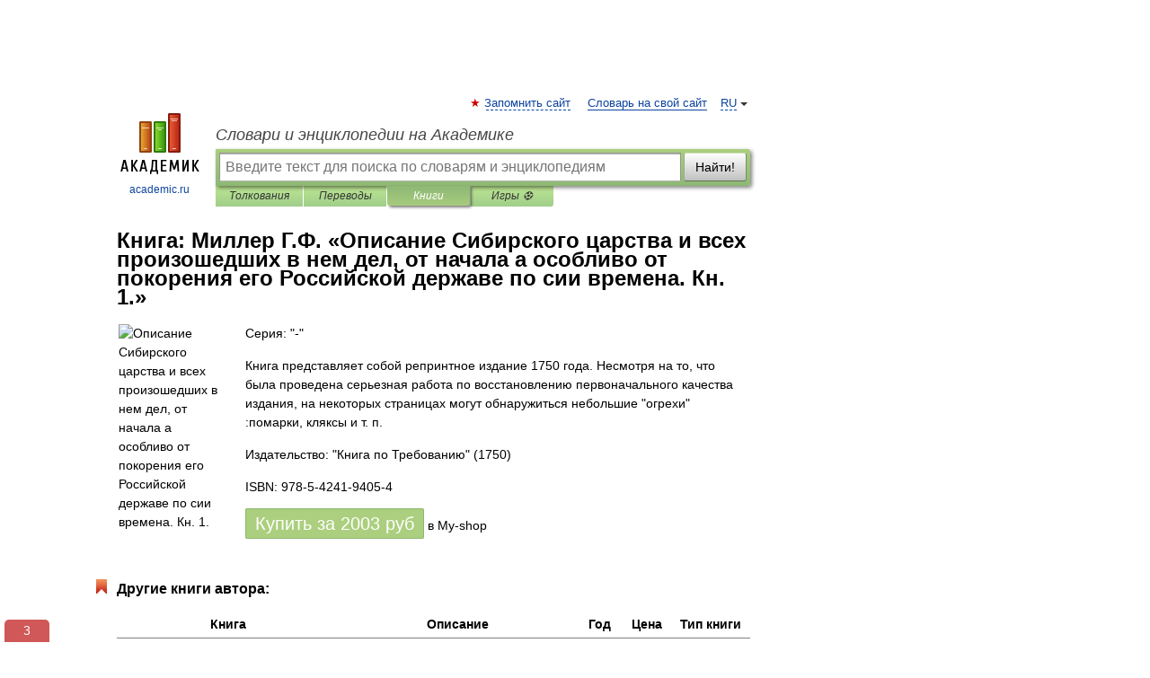

--- FILE ---
content_type: text/html; charset=UTF-8
request_url: https://books.academic.ru/book.nsf/58904418/%D0%9E%D0%BF%D0%B8%D1%81%D0%B0%D0%BD%D0%B8%D0%B5+%D0%A1%D0%B8%D0%B1%D0%B8%D1%80%D1%81%D0%BA%D0%BE%D0%B3%D0%BE+%D1%86%D0%B0%D1%80%D1%81%D1%82%D0%B2%D0%B0+%D0%B8+%D0%B2%D1%81%D0%B5%D1%85+%D0%BF%D1%80%D0%BE%D0%B8%D0%B7%D0%BE%D1%88%D0%B5%D0%B4%D1%88%D0%B8%D1%85+%D0%B2+%D0%BD%D0%B5%D0%BC+%D0%B4%D0%B5%D0%BB%2C+%D0%BE%D1%82+%D0%BD%D0%B0%D1%87%D0%B0%D0%BB%D0%B0+%D0%B0+%D0%BE%D1%81%D0%BE%D0%B1%D0%BB%D0%B8%D0%B2%D0%BE+%D0%BE%D1%82+%D0%BF%D0%BE%D0%BA%D0%BE%D1%80%D0%B5%D0%BD%D0%B8%D1%8F+%D0%B5%D0%B3%D0%BE+%D0%A0%D0%BE%D1%81%D1%81%D0%B8%D0%B9%D1%81%D0%BA%D0%BE%D0%B9+%D0%B4%D0%B5%D1%80%D0%B6%D0%B0%D0%B2%D0%B5+%D0%BF%D0%BE+%D1%81%D0%B8%D0%B8+%D0%B2%D1%80%D0%B5%D0%BC%D0%B5%D0%BD%D0%B0.+%D0%9A%D0%BD.+1.
body_size: 9849
content:
<!DOCTYPE html>
<html lang="ru">
<head>


        <!-- Yandex.Market Widget -->
        <script async src="https://aflt.market.yandex.ru/widget/script/api" type="text/javascript"></script>
        <script type="text/javascript">
            (function (w) {
                function start() {
                    w.removeEventListener("YaMarketAffiliateLoad", start);
                    w.YaMarketAffiliate.createWidget({
                        containerId: "marketWidget",
                        type: "offers",
                        params: {
                            clid: 2300376,
                            metrikaCounterId: 40185884,
                            searchText: "Описание Сибирского царства и всех произошедших в нем дел, от начала а особливо от покорения его Российской державе по сии времена. Кн. 1.",
                            themeId: 2,
                        }
                    });
                    w.YaMarketAffiliate.createWidget({
                        containerId: "marketWidget1",
                        type: "models",
                        params: {
                            clid: 2300376,
                            metrikaCounterId: 40185884,
                            searchText: "Описание Сибирского царства и всех произошедших в нем дел, от начала а особливо от покорения его Российской державе по сии времена. Кн. 1.",
                            themeId: 4
                        }
                    });
                    w.YaMarketAffiliate.createWidget({
                        containerId: "marketWidget2",
                        type: "models",
                        params: {
                            clid: 2300376,
                            metrikaCounterId: 40185884,
                            searchText: "Описание Сибирского царства и всех произошедших в нем дел, от начала а особливо от покорения его Российской державе по сии времена. Кн. 1.",
                            searchType: "also_viewed",
                            themeId: 1
                        }
                    });
                    w.YaMarketAffiliate.createWidget({
                        containerId: "marketWidget3",
                        type: "models",
                        params: {
                            clid: 2300376,
                            metrikaCounterId: 40185884,
                            searchText: "Описание Сибирского царства и всех произошедших в нем дел, от начала а особливо от покорения его Российской державе по сии времена. Кн. 1.",
                            searchType: "accessories",
                            themeId: 1
                        }
                    });
                }

                w.YaMarketAffiliate
                    ? start()
                    : w.addEventListener("YaMarketAffiliateLoad", start);
            })(window);
        </script>
        <!-- End Yandex.Market Widget -->

	<meta http-equiv="Content-Type" content="text/html; charset=utf-8" />
	<title>Книга: Миллер Г.Ф.. Описание Сибирского царства и всех произошедших в нем дел, от начала а особливо от покорения его Российской державе по сии времена. Кн. 1.</title>
	<meta name="Description" content="Книга представляет собой репринтное издание 1750 года. Несмотря на то, что была проведена серьезная работа по восстановлению первоначального качества издания, на некоторых страницах могут обнаружиться небольшие &quot;огрехи&quot; :помарки, кляксы и т. п." />
	<!-- type: desktop C: ru  -->
	<meta name="Keywords" content="Книга" />

 
	<!--[if IE]>
	<meta http-equiv="cleartype" content="on" />
	<meta http-equiv="msthemecompatible" content="no"/>
	<![endif]-->

	<meta name="viewport" content="width=device-width, initial-scale=1, minimum-scale=1">

	
    <meta http-equiv='x-dns-prefetch-control' content='on'>
    <link rel="dns-prefetch" href="https://ajax.googleapis.com">
    <link rel="dns-prefetch" href="https://www.googletagservices.com">
    <link rel="dns-prefetch" href="https://www.google-analytics.com">
    <link rel="dns-prefetch" href="https://pagead2.googlesyndication.com">
    <link rel="dns-prefetch" href="https://ajax.googleapis.com">
    <link rel="dns-prefetch" href="https://an.yandex.ru">
    <link rel="dns-prefetch" href="https://mc.yandex.ru">

    <link rel="preload" href="/images/Logo.png"   as="image" >
    <link rel="preload" href="/images/Logo_h.png" as="image" >

	<meta property="og:title" content="Книга: Миллер Г.Ф.. Описание Сибирского царства и всех произошедших в нем дел, от начала а особливо от покорения его Российской державе по сии времена. Кн. 1." />
	<meta property="og:type" content="article" />
	<meta property="og:url" content="https://books.academic.ru/book.nsf/58904418/%D0%9E%D0%BF%D0%B8%D1%81%D0%B0%D0%BD%D0%B8%D0%B5+%D0%A1%D0%B8%D0%B1%D0%B8%D1%80%D1%81%D0%BA%D0%BE%D0%B3%D0%BE+%D1%86%D0%B0%D1%80%D1%81%D1%82%D0%B2%D0%B0+%D0%B8+%D0%B2%D1%81%D0%B5%D1%85+%D0%BF%D1%80%D0%BE%D0%B8%D0%B7%D0%BE%D1%88%D0%B5%D0%B4%D1%88%D0%B8%D1%85+%D0%B2+%D0%BD%D0%B5%D0%BC+%D0%B4%D0%B5%D0%BB%2C+%D0%BE%D1%82+%D0%BD%D0%B0%D1%87%D0%B0%D0%BB%D0%B0+%D0%B0+%D0%BE%D1%81%D0%BE%D0%B1%D0%BB%D0%B8%D0%B2%D0%BE+%D0%BE%D1%82+%D0%BF%D0%BE%D0%BA%D0%BE%D1%80%D0%B5%D0%BD%D0%B8%D1%8F+%D0%B5%D0%B3%D0%BE+%D0%A0%D0%BE%D1%81%D1%81%D0%B8%D0%B9%D1%81%D0%BA%D0%BE%D0%B9+%D0%B4%D0%B5%D1%80%D0%B6%D0%B0%D0%B2%D0%B5+%D0%BF%D0%BE+%D1%81%D0%B8%D0%B8+%D0%B2%D1%80%D0%B5%D0%BC%D0%B5%D0%BD%D0%B0.+%D0%9A%D0%BD.+1." />
	<meta property="og:image" content="https://academic.ru/images/Logo_social_ru.png?3" />
	<meta property="og:description" content="Книга представляет собой репринтное издание 1750 года. Несмотря на то, что была проведена серьезная работа по восстановлению первоначального качества издания, на некоторых страницах могут обнаружиться небольшие &quot;огрехи&quot; :помарки, кляксы и т. п." />
	<meta property="og:site_name" content="Словари и энциклопедии на Академике" />
	<link rel="search" type="application/opensearchdescription+xml" title="Словари и энциклопедии на Академике" href="//dic.academic.ru/dicsearch.xml" />
	<meta name="ROBOTS" content="ALL" />
	<link rel="canonical" href="https://books.academic.ru/book.nsf/58904418/%D0%9E%D0%BF%D0%B8%D1%81%D0%B0%D0%BD%D0%B8%D0%B5+%D0%A1%D0%B8%D0%B1%D0%B8%D1%80%D1%81%D0%BA%D0%BE%D0%B3%D0%BE+%D1%86%D0%B0%D1%80%D1%81%D1%82%D0%B2%D0%B0+%D0%B8+%D0%B2%D1%81%D0%B5%D1%85+%D0%BF%D1%80%D0%BE%D0%B8%D0%B7%D0%BE%D1%88%D0%B5%D0%B4%D1%88%D0%B8%D1%85+%D0%B2+%D0%BD%D0%B5%D0%BC+%D0%B4%D0%B5%D0%BB%2C+%D0%BE%D1%82+%D0%BD%D0%B0%D1%87%D0%B0%D0%BB%D0%B0+%D0%B0+%D0%BE%D1%81%D0%BE%D0%B1%D0%BB%D0%B8%D0%B2%D0%BE+%D0%BE%D1%82+%D0%BF%D0%BE%D0%BA%D0%BE%D1%80%D0%B5%D0%BD%D0%B8%D1%8F+%D0%B5%D0%B3%D0%BE+%D0%A0%D0%BE%D1%81%D1%81%D0%B8%D0%B9%D1%81%D0%BA%D0%BE%D0%B9+%D0%B4%D0%B5%D1%80%D0%B6%D0%B0%D0%B2%D0%B5+%D0%BF%D0%BE+%D1%81%D0%B8%D0%B8+%D0%B2%D1%80%D0%B5%D0%BC%D0%B5%D0%BD%D0%B0.+%D0%9A%D0%BD.+1." />

<!-- d/t desktop  -->
      <script>
        window.CaramelDomain = "academic.ru";
        const caramelJS = document.createElement('script'); 
        caramelJS.src = "https://ads.digitalcaramel.com/caramel.js?ts="+new Date().getTime();
        caramelJS.async = true;
        document.head.appendChild(caramelJS);
      </script>


      <script>window.yaContextCb = window.yaContextCb || [] </script> 
      <script async src="https://yandex.ru/ads/system/context.js"></script>

    
<!-- +++++ ab_flag=1 fa_flag=2 +++++ -->

<style type="text/css">
div.hidden,#sharemenu,div.autosuggest,#contextmenu,#ad_top,#ad_bottom,#ad_right,#ad_top2,#restrictions,#footer ul + div,#TerminsNavigationBar,#top-menu,#lang,#search-tabs,#search-box .translate-lang,#translate-arrow,#dic-query,#logo img.h,#t-direction-head,#langbar,.smm{display:none}p,ul{list-style-type:none;margin:0 0 15px}ul li{margin-bottom:6px}.content ul{list-style-type:disc}*{padding:0;margin:0}html,body{height:100%}body{padding:0;margin:0;color:#000;font:14px Helvetica,Arial,Tahoma,sans-serif;background:#fff;line-height:1.5em}a{color:#0d44a0;text-decoration:none}h1{font-size:24px;margin:0 0 18px}h2{font-size:20px;margin:0 0 14px}h3{font-size:16px;margin:0 0 10px}h1 a,h2 a{color:#454545!important}#page{margin:0 auto}#page{min-height:100%;position:relative;padding-top:105px}#page{width:720px;padding-right:330px}* html #page{height:100%}#header{position:relative;height:122px}#logo{float:left;margin-top:21px;width:125px}#logo a.img{width:90px;margin:0 0 0 16px}#logo a.img.logo-en{margin-left:13px}#logo a{display:block;font-size:12px;text-align:center;word-break:break-all}#site-title{padding-top:35px;margin:0 0 5px 135px}#site-title a{color:#000;font-size:18px;font-style:italic;display:block;font-weight:400}#search-box{margin-left:135px;border-top-right-radius:3px;border-bottom-right-radius:3px;padding:4px;position:relative;background:#abcf7e;min-height:33px}#search-box.dic{background:#896744}#search-box table{border-spacing:0;border-collapse:collapse;width:100%}#search-box table td{padding:0;vertical-align:middle}#search-box table td:first-child{padding-right:3px}#search-box table td:last-child{width:1px}#search-query,#dic-query,.translate-lang{padding:6px;font-size:16px;height:18px;border:1px solid #949494;width:100%;box-sizing:border-box;height:32px;float:none;margin:0;background:white;float:left;border-radius:0!important}#search-button{width:70px;height:32px;text-align:center;border:1px solid #7a8e69;border-radius:3px;background:#e0e0e0}#search-tabs{display:block;margin:0 15px 0 135px;padding:0;list-style-type:none}#search-tabs li{float:left;min-width:70px;max-width:140px;padding:0 15px;height:23px;line-height:23px;background:#bde693;text-align:center;margin-right:1px}#search-box.dic + #search-tabs li{background:#C9A784}#search-tabs li:last-child{border-bottom-right-radius:3px}#search-tabs li a{color:#353535;font-style:italic;font-size:12px;display:block;white-space:nowrap;text-overflow:ellipsis;overflow:hidden}#search-tabs li.active{height:22px;line-height:23px;position:relative;background:#abcf7e;border-bottom-left-radius:3px;border-bottom-right-radius:3px}#search-box.dic + #search-tabs li.active{background:#896744}#search-tabs li.active a{color:white}#content{clear:both;margin:30px 0;padding-left:15px}#content a{text-decoration:underline}#content .breadcrumb{margin-bottom:20px}#search_sublinks,#search_links{margin-bottom:8px;margin-left:-8px}#search_sublinks a,#search_links a{padding:3px 8px 1px;border-radius:2px}#search_sublinks a.active,#search_links a.active{color:#000 !important;background:#bde693;text-decoration:none!important}.term{color:saddlebrown}@media(max-width:767px){.hideForMobile{display:none}#header{height:auto}#page{padding:5px;width:auto}#logo{float:none;width:144px;text-align:left;margin:0;padding-top:5px}#logo a{height:44px;overflow:hidden;text-align:left}#logo img.h{display:initial;width:144px;height:44px}#logo img.v{display:none}#site-title{padding:0;margin:10px 0 5px}#search-box,#search-tabs{clear:both;margin:0;width:auto;padding:4px}#search-box.translate #search-query{width:100%;margin-bottom:4px}#search-box.translate #td-search{overflow:visible;display:table-cell}ul#search-tabs{white-space:nowrap;margin-top:5px;overflow-x:auto;overflow-y:hidden}ul#search-tabs li,ul#search-tabs li.active{background:none!important;box-shadow:none;min-width:0;padding:0 5px;float:none;display:inline-block}ul#search-tabs li a{border-bottom:1px dashed green;font-style:normal;color:green;font-size:16px}ul#search-tabs li.active a{color:black;border-bottom-color:white;font-weight:700}ul#search-tabs li a:hover,ul#search-tabs li.active a:hover{color:black}#content{margin:15px 0}.h250{height:280px;max-height:280px;overflow:hidden;margin:25px 0 25px 0}
}.book_cover{margin-right:10px;padding-right:10px;max-width:200px;max-height:400px}@media (max-width: 767px){#book_partner{display:none}.book_cover{max-width:90%}}</style>

	<link rel="shortcut icon" href="https://academic.ru/favicon.ico" type="image/x-icon" sizes="16x16" />
	<link rel="shortcut icon" href="https://academic.ru/images/icon.ico" type="image/x-icon" sizes="32x32" />
    <link rel="shortcut icon" href="https://academic.ru/images/icon.ico" type="image/x-icon" sizes="48x48" />
    
    <link rel="icon" type="image/png" sizes="16x16" href="/images/Logo_16x16_transparent.png" />
    <link rel="icon" type="image/png" sizes="32x32" href="/images/Logo_32x32_transparent.png" />
    <link rel="icon" type="image/png" sizes="48x48" href="/images/Logo_48x48_transparent.png" />
    <link rel="icon" type="image/png" sizes="64x64" href="/images/Logo_64x64_transparent.png" />
    <link rel="icon" type="image/png" sizes="128x128" href="/images/Logo_128x128_transparent.png" />

    <link rel="apple-touch-icon" sizes="57x57"   href="/images/apple-touch-icon-57x57.png" />
    <link rel="apple-touch-icon" sizes="60x60"   href="/images/apple-touch-icon-60x60.png" />
    <link rel="apple-touch-icon" sizes="72x72"   href="/images/apple-touch-icon-72x72.png" />
    <link rel="apple-touch-icon" sizes="76x76"   href="/images/apple-touch-icon-76x76.png" />
    <link rel="apple-touch-icon" sizes="114x114" href="/images/apple-touch-icon-114x114.png" />
    <link rel="apple-touch-icon" sizes="120x120" href="/images/apple-touch-icon-120x120.png" />
  
    <!-- link rel="mask-icon" href="/images/safari-pinned-tab.svg" color="#5bbad5" -->
    <meta name="msapplication-TileColor" content="#00aba9" />
    <meta name="msapplication-config" content="/images/browserconfig.xml" />
    <meta name="theme-color" content="#ffffff" />

    <meta name="apple-mobile-web-app-capable" content="yes" />
    <meta name="apple-mobile-web-app-status-bar-style" content="black /">


<script type="text/javascript">
  (function(i,s,o,g,r,a,m){i['GoogleAnalyticsObject']=r;i[r]=i[r]||function(){
  (i[r].q=i[r].q||[]).push(arguments)},i[r].l=1*new Date();a=s.createElement(o),
  m=s.getElementsByTagName(o)[0];a.async=1;a.src=g;m.parentNode.insertBefore(a,m)
  })(window,document,'script','//www.google-analytics.com/analytics.js','ga');

  ga('create', 'UA-2754246-1', 'auto');
  ga('require', 'displayfeatures');

  ga('set', 'dimension1', '');
  ga('set', 'dimension2', 'book');
  ga('set', 'dimension3', '1');

  ga('send', 'pageview');

</script>


<script type="text/javascript">
	if(typeof(console) == 'undefined' ) console = {};
	if(typeof(console.log) == 'undefined' ) console.log = function(){};
	if(typeof(console.warn) == 'undefined' ) console.warn = function(){};
	if(typeof(console.error) == 'undefined' ) console.error = function(){};
	if(typeof(console.time) == 'undefined' ) console.time = function(){};
	if(typeof(console.timeEnd) == 'undefined' ) console.timeEnd = function(){};
	Academic = {};
	Academic.sUserLanguage = 'ru';
	Academic.sDomainURL = '';
	Academic.sMainDomainURL = '//dic.academic.ru/';
	Academic.sTranslateDomainURL = '//translate.academic.ru/';
	Academic.deviceType = 'desktop';
		Academic.Lang = {};
	Academic.Lang.sTermNotFound = 'Термин, отвечающий запросу, не найден'; 
</script>


<!--  Вариокуб -->
<script type="text/javascript">
    (function(e, x, pe, r, i, me, nt){
    e[i]=e[i]||function(){(e[i].a=e[i].a||[]).push(arguments)},
    me=x.createElement(pe),me.async=1,me.src=r,nt=x.getElementsByTagName(pe)[0],me.addEventListener("error",function(){function cb(t){t=t[t.length-1],"function"==typeof t&&t({flags:{}})};Array.isArray(e[i].a)&&e[i].a.forEach(cb);e[i]=function(){cb(arguments)}}),nt.parentNode.insertBefore(me,nt)})
    (window, document, "script", "https://abt.s3.yandex.net/expjs/latest/exp.js", "ymab");

    ymab("metrika.70309897", "init"/*, {clientFeatures}, {callback}*/);
    ymab("metrika.70309897", "setConfig", {enableSetYmUid: true});
</script>





</head>
<body>

<div id="ad_top">
<!-- top bnr -->
<div class="banner" style="max-height: 90px; overflow: hidden; display: inline-block;">




<!-- Yandex.RTB R-A-12643772-1 -->
<div id="yandex_rtb_R-A-12643772-1"></div>
<script>
window.yaContextCb.push(() => {
    Ya.Context.AdvManager.render({
        "blockId": "R-A-12643772-1",
        "renderTo": "yandex_rtb_R-A-12643772-1"
    })
})
</script>


</div> <!-- top banner  -->




</div>
	<div id="page"  >








			<div id="header">
				<div id="logo">
					<a href="//academic.ru">
						<img src="//academic.ru/images/Logo.png" class="v" alt="academic.ru" width="88" height="68" />
						<img src="//academic.ru/images/Logo_h.png" class="h" alt="academic.ru" width="144" height="44" />
						<br />
						academic.ru					</a>
				</div>
					<ul id="top-menu">
						<li id="lang">
							<a href="#" class="link">RU</a>

							<ul id="lang-menu">

							<li><a href="//en-academic.com">EN</a></li>
<li><a href="//de-academic.com">DE</a></li>
<li><a href="//es-academic.com">ES</a></li>
<li><a href="//fr-academic.com">FR</a></li>
							</ul>
						</li>
						<!--li><a class="android" href="//dic.academic.ru/android.php">Android версия</a></li-->
						<!--li><a class="apple" href="//dic.academic.ru/apple.php">iPhone/iPad версия</a></li-->
						<li><a class="add-fav link" href="#" onClick="add_favorite(this);">Запомнить сайт</a></li>
						<li><a href="//partners.academic.ru/partner_proposal.php" target="_blank">Словарь на свой сайт</a></li>
						<!--li><a href="#">Форум</a></li-->
					</ul>
					<h2 id="site-title">
						<a href="//academic.ru">Словари и энциклопедии на Академике</a>
					</h2>

					<div id="search-box">
						<form action="/searchall.php" method="get" name="formSearch">

<table><tr><td id="td-search">

							<input type="text" name="SWord" id="search-query" required
							value=""
							title="Введите текст для поиска по словарям и энциклопедиям" placeholder="Введите текст для поиска по словарям и энциклопедиям"
							autocomplete="off">


<div class="translate-lang">
	<select name="from" id="translateFrom">
				<option value="xx">Все языки</option><option value="ru" selected>Русский</option><option value="en">Английский</option><option value="fr">Французский</option><option value="de">Немецкий</option><option value="es">Испанский</option><option disabled>────────</option><option value="sq">Албанский</option><option value="al">Алтайский</option><option value="ar">Арабский</option><option value="an">Арагонский</option><option value="hy">Армянский</option><option value="rp">Арумынский</option><option value="at">Астурийский</option><option value="af">Африкаанс</option><option value="bb">Багобо</option><option value="eu">Баскский</option><option value="ba">Башкирский</option><option value="be">Белорусский</option><option value="bg">Болгарский</option><option value="bu">Бурятский</option><option value="cy">Валлийский</option><option value="wr">Варайский</option><option value="hu">Венгерский</option><option value="vp">Вепсский</option><option value="hs">Верхнелужицкий</option><option value="vi">Вьетнамский</option><option value="ht">Гаитянский</option><option value="el">Греческий</option><option value="ka">Грузинский</option><option value="gn">Гуарани</option><option value="gd">Гэльский</option><option value="da">Датский</option><option value="dl">Долганский</option><option value="pr">Древнерусский язык</option><option value="he">Иврит</option><option value="yi">Идиш</option><option value="in">Ингушский</option><option value="id">Индонезийский</option><option value="ik">Инупиак</option><option value="ga">Ирландский</option><option value="is">Исландский</option><option value="it">Итальянский</option><option value="yo">Йоруба</option><option value="kk">Казахский</option><option value="kc">Карачаевский</option><option value="ca">Каталанский</option><option value="qy">Квенья</option><option value="qu">Кечуа</option><option value="ky">Киргизский</option><option value="zh">Китайский</option><option value="go">Клингонский</option><option value="mm">Коми</option><option value="kv">Коми</option><option value="ko">Корейский</option><option value="cr">Кри</option><option value="ct">Крымскотатарский</option><option value="kp">Кумыкский</option><option value="ku">Курдский</option><option value="km">Кхмерский</option><option value="la">Латинский</option><option value="lv">Латышский</option><option value="ln">Лингала</option><option value="lt">Литовский</option><option value="lb">Люксембургский</option><option value="mu">Майя</option><option value="mk">Македонский</option><option value="ms">Малайский</option><option value="ma">Маньчжурский</option><option value="mi">Маори</option><option value="mj">Марийский</option><option value="mc">Микенский</option><option value="mf">Мокшанский</option><option value="mn">Монгольский</option><option value="nu">Науатль</option><option value="nl">Нидерландский</option><option value="og">Ногайский</option><option value="no">Норвежский</option><option value="oa">Орокский</option><option value="os">Осетинский</option><option value="ot">Османский</option><option value="pi">Пали</option><option value="pm">Папьяменто</option><option value="pa">Пенджабский</option><option value="fa">Персидский</option><option value="pl">Польский</option><option value="pt">Португальский</option><option value="ro">Румынский, Молдавский</option><option value="sa">Санскрит</option><option value="se">Северносаамский</option><option value="sr">Сербский</option><option value="ld">Сефардский</option><option value="sz">Силезский</option><option value="sk">Словацкий</option><option value="sl">Словенский</option><option value="sw">Суахили</option><option value="tl">Тагальский</option><option value="tg">Таджикский</option><option value="th">Тайский</option><option value="tt">Татарский</option><option value="tw">Тви</option><option value="bo">Тибетский</option><option value="tf">Тофаларский</option><option value="tv">Тувинский</option><option value="tr">Турецкий</option><option value="tk">Туркменский</option><option value="ud">Удмуртский</option><option value="uz">Узбекский</option><option value="ug">Уйгурский</option><option value="uk">Украинский</option><option value="ur">Урду</option><option value="uu">Урумский</option><option value="fo">Фарерский</option><option value="fi">Финский</option><option value="hi">Хинди</option><option value="hr">Хорватский</option><option value="cu">Церковнославянский (Старославянский)</option><option value="ke">Черкесский</option><option value="ck">Чероки</option><option value="ce">Чеченский</option><option value="cs">Чешский</option><option value="cv">Чувашский</option><option value="cn">Шайенского</option><option value="sv">Шведский</option><option value="cj">Шорский</option><option value="sx">Шумерский</option><option value="ev">Эвенкийский</option><option value="gw">Эльзасский</option><option value="mv">Эрзянский</option><option value="eo">Эсперанто</option><option value="et">Эстонский</option><option value="ya">Юпийский</option><option value="sh">Якутский</option><option value="ja">Японский</option>	</select>
</div>
<div id="translate-arrow"><a>&nbsp;</a></div>
<div class="translate-lang">
	<select name="to" id="translateOf">
				<option value="xx" selected>Все языки</option><option value="ru">Русский</option><option value="en">Английский</option><option value="fr">Французский</option><option value="de">Немецкий</option><option value="es">Испанский</option><option disabled>────────</option><option value="av">Аварский</option><option value="ad">Адыгейский</option><option value="az">Азербайджанский</option><option value="ai">Айнский язык</option><option value="al">Алтайский</option><option value="ar">Арабский</option><option value="hy">Армянский</option><option value="eu">Баскский</option><option value="ba">Башкирский</option><option value="be">Белорусский</option><option value="hu">Венгерский</option><option value="vp">Вепсский</option><option value="vd">Водский</option><option value="el">Греческий</option><option value="da">Датский</option><option value="he">Иврит</option><option value="yi">Идиш</option><option value="iz">Ижорский</option><option value="in">Ингушский</option><option value="id">Индонезийский</option><option value="is">Исландский</option><option value="it">Итальянский</option><option value="kk">Казахский</option><option value="kc">Карачаевский</option><option value="zh">Китайский</option><option value="kv">Коми</option><option value="ct">Крымскотатарский</option><option value="kp">Кумыкский</option><option value="la">Латинский</option><option value="lv">Латышский</option><option value="lt">Литовский</option><option value="mj">Марийский</option><option value="mf">Мокшанский</option><option value="mn">Монгольский</option><option value="nl">Нидерландский</option><option value="no">Норвежский</option><option value="os">Осетинский</option><option value="fa">Персидский</option><option value="pl">Польский</option><option value="pt">Португальский</option><option value="sk">Словацкий</option><option value="sl">Словенский</option><option value="sw">Суахили</option><option value="tg">Таджикский</option><option value="th">Тайский</option><option value="tt">Татарский</option><option value="tr">Турецкий</option><option value="tk">Туркменский</option><option value="ud">Удмуртский</option><option value="uz">Узбекский</option><option value="ug">Уйгурский</option><option value="uk">Украинский</option><option value="uu">Урумский</option><option value="fi">Финский</option><option value="cu">Церковнославянский (Старославянский)</option><option value="ce">Чеченский</option><option value="cs">Чешский</option><option value="cv">Чувашский</option><option value="sv">Шведский</option><option value="cj">Шорский</option><option value="ev">Эвенкийский</option><option value="mv">Эрзянский</option><option value="eo">Эсперанто</option><option value="et">Эстонский</option><option value="sh">Якутский</option><option value="ja">Японский</option>	</select>
</div>
<input type="hidden" name="did" id="did-field" value="" />
<input type="hidden" id="search-type" name="stype" value="10" />

</td><td>

							<button id="search-button">Найти!</button>

</td></tr></table>

						</form>

						<input type="text" name="dic_query" id="dic-query"
						title="Интерактивное оглавление. Вводите нужный Вам термин" placeholder="Интерактивное оглавление. Вводите нужный Вам термин"
						autocomplete="off" >


					</div>
				  <ul id="search-tabs">
    <li data-search-type="0" id="interpretations" ><a href="#" onclick="return false;">Толкования</a></li>
    <li data-search-type="1"  id="translations" ><a href="#" onclick="return false;">Переводы</a></li>
    <li data-search-type="10" id="books"        class="active"    ><a href="#" onclick="return false;">Книги       </a></li>
    <li data-search-type="88" id="games"            ><a href="https://games.academic.ru" title="Бесплатные игры" >Игры ⚽</a></li>
  </ul>
				</div>

	
<div id="ad_top2"></div>	
			<div id="content">

				<div class="content" itemscope itemtype="//data-vocabulary.org/Product">
				<div itemscope itemtype="//data-vocabulary.org/Breadcrumb">

				</div>
					<meta itemprop="category" content="Media > Books" />
					<meta itemprop="identifier" content="isbn:978-5-4241-9405-4" />
					<div class="title">
						<h1 style="margin-top:10px"><span itemprop="title">Книга: </span><span itemprop="name">Миллер Г.Ф. &#171;Описание Сибирского царства и всех произошедших в нем дел, от начала а особливо от покорения его Российской державе по сии времена. Кн. 1.&#187;</span></h1>
					</div>
<table width="100%" cellpadding="2">
<tr><td width="20%" valign="top">
<img src="http://static.my-shop.ru/product/2/88/879853.jpg" border=0 align="left" class="book_cover" alt="Описание Сибирского царства и всех произошедших в нем дел, от начала а особливо от покорения его Российской державе по сии времена. Кн. 1."/>
</td>
<td valign="top" style="text-align:left;">
<p align="left">Серия: "-"</p>
<p itemprop="description">Книга представляет собой репринтное издание 1750 года. Несмотря на то, что была проведена серьезная работа по восстановлению первоначального качества издания, на некоторых страницах могут обнаружиться небольшие "огрехи" :помарки, кляксы и т. п.</p>
<p><span itemprop="brand">Издательство: "Книга по Требованию"</span> (1750)</p>
<p itemprop="offerDetails" itemscope itemtype="//data-vocabulary.org/Offer">
<span itemprop="identifier" content="isbn:978-5-4241-9405-4">
<p>ISBN: 978-5-4241-9405-4</p>
<p><a class="big_green" rel="nofollow" href="//dic.academic.ru/jump.php?t=afea613e&amp;j=%2Fmy-shop.ru%2Fshop%2Fbooks%2F879853.html%3Fpartner%3D8161" target="_blank">Купить за <span itemprop="price" content="2003">2003</span> <span itemprop="currency" content="RUR">руб</span></a> <span>в My-shop</span></p>
</span><div></div>
</p>
</td></tr>
</table>
<div id="book_partner"><script type="text/topadvert">
          load_event: page_load
          feed_id: 11060
      pattern_id: 7291
      book_author: Миллер Г.Ф.
      book_name: Описание Сибирского царства и всех произошедших в нем дел, от начала а особливо от покорения его Российской державе по сии времена. Кн. 1.
      </script><script type="text/javascript" charset="utf-8" defer="defer" async="async" src="//loader.adrelayer.com/load.js"></script></div>


					<div class="other-info">
<div class="holder"><h3 class="dictionary">Другие книги автора:</h3>
<table cellspacing="0" id="booktable"><thead><tr><th>Книга</th><th>Описание</th><th class="hideForMobile">Год</th><th class="hideForMobile">Цена</th><th class="hideForMobile">Тип книги</th></tr></thead><tbody>
<tr><td><a href="//books.academic.ru/book.nsf/58902079/%D0%9E%D0%BF%D0%B8%D1%81%D0%B0%D0%BD%D0%B8%D0%B5+%D0%B6%D0%B8%D0%B2%D1%83%D1%89%D0%B8%D1%85+%D0%B2+%D0%BA%D0%B0%D0%B7%D0%B0%D0%BD%D1%81%D0%BA%D0%BE%D0%B9+%D0%B3%D1%83%D0%B1%D0%B5%D1%80%D0%BD%D0%B8%D0%B8+%D1%8F%D0%B7%D1%8B%D1%87%D0%B5%D1%81%D0%BA%D0%B8%D1%85+%D0%BD%D0%B0%D1%80%D0%BE%D0%B4%D0%BE%D0%B2%2C+%D1%8F%D0%BA%D0%BE+%D1%82%D0%BE+%D1%87%D0%B5%D1%80%D0%B5%D0%BC%D0%B8%D1%81%2C+%D1%87%D1%83%D0%B2%D0%B0%D1%88+%D0%B8+%D0%B2%D0%BE%D1%82%D1%8F%D0%BA%D0%BE%D0%B2.">Описание живущих в казанской губернии языческих народов, яко то черемис, чуваш и вотяков.</a></td><td>Книга представляет собой репринтное издание 1791 года. Несмотря на то, что была проведена серьезная работа по&#8230; — Книга по Требованию,   <span class="src2">-</span>   <a href="//books.academic.ru/book.nsf/58902079/%D0%9E%D0%BF%D0%B8%D1%81%D0%B0%D0%BD%D0%B8%D0%B5+%D0%B6%D0%B8%D0%B2%D1%83%D1%89%D0%B8%D1%85+%D0%B2+%D0%BA%D0%B0%D0%B7%D0%B0%D0%BD%D1%81%D0%BA%D0%BE%D0%B9+%D0%B3%D1%83%D0%B1%D0%B5%D1%80%D0%BD%D0%B8%D0%B8+%D1%8F%D0%B7%D1%8B%D1%87%D0%B5%D1%81%D0%BA%D0%B8%D1%85+%D0%BD%D0%B0%D1%80%D0%BE%D0%B4%D0%BE%D0%B2%2C+%D1%8F%D0%BA%D0%BE+%D1%82%D0%BE+%D1%87%D0%B5%D1%80%D0%B5%D0%BC%D0%B8%D1%81%2C+%D1%87%D1%83%D0%B2%D0%B0%D1%88+%D0%B8+%D0%B2%D0%BE%D1%82%D1%8F%D0%BA%D0%BE%D0%B2.">Подробнее...</a></td><td class="year hideForMobile">1791</td><td class="price hideForMobile">1336</td><td class="hideForMobile">бумажная книга</td></tr>
<tr><td><a href="//books.academic.ru/book.nsf/58904416/%D0%9E+%D0%BD%D0%B0%D1%80%D0%BE%D0%B4%D0%B0%D1%85+%D0%B8%D0%B7%D0%B4%D1%80%D0%B5%D0%B2%D0%BB%D0%B5+%D0%B2+%D0%A0%D0%BE%D1%81%D1%81%D0%B8%D0%B8+%D0%BE%D0%B1%D0%B8%D1%82%D0%B0%D0%B2%D1%88%D0%B8%D1%85.">О народах издревле в России обитавших.</a></td><td>Книга представляет собой репринтное издание 1773 года. Несмотря на то, что была проведена серьезная работа по&#8230; — Книга по Требованию,   <span class="src2">-</span>   <a href="//books.academic.ru/book.nsf/58904416/%D0%9E+%D0%BD%D0%B0%D1%80%D0%BE%D0%B4%D0%B0%D1%85+%D0%B8%D0%B7%D0%B4%D1%80%D0%B5%D0%B2%D0%BB%D0%B5+%D0%B2+%D0%A0%D0%BE%D1%81%D1%81%D0%B8%D0%B8+%D0%BE%D0%B1%D0%B8%D1%82%D0%B0%D0%B2%D1%88%D0%B8%D1%85.">Подробнее...</a></td><td class="year hideForMobile">1773</td><td class="price hideForMobile">1731</td><td class="hideForMobile">бумажная книга</td></tr>
<tr><td><a href="//books.academic.ru/book.nsf/66046081/%D0%9E+%D0%BD%D0%B0%D1%80%D0%BE%D0%B4%D0%B0%D1%85+%D0%B8%D0%B7%D0%B4%D1%80%D0%B5%D0%B2%D0%BB%D0%B5+%D0%B2+%D0%A0%D0%BE%D1%81%D1%81%D0%B8%D0%B8+%D0%BE%D0%B1%D0%B8%D1%82%D0%B0%D0%B2%D1%88%D0%B8%D1%85.">О народах издревле в России обитавших.</a></td><td>Книга представляет собой репринтное издание 1773 года. Несмотря на то, что была проведена серьезная работа по&#8230; — Книга по Требованию,      <a href="//books.academic.ru/book.nsf/66046081/%D0%9E+%D0%BD%D0%B0%D1%80%D0%BE%D0%B4%D0%B0%D1%85+%D0%B8%D0%B7%D0%B4%D1%80%D0%B5%D0%B2%D0%BB%D0%B5+%D0%B2+%D0%A0%D0%BE%D1%81%D1%81%D0%B8%D0%B8+%D0%BE%D0%B1%D0%B8%D1%82%D0%B0%D0%B2%D1%88%D0%B8%D1%85.">Подробнее...</a></td><td class="year hideForMobile">2011</td><td class="price hideForMobile">1947</td><td class="hideForMobile">бумажная книга</td></tr>
<tr><td><a href="//books.academic.ru/book.nsf/66048997/%D0%9E%D0%BF%D0%B8%D1%81%D0%B0%D0%BD%D0%B8%D0%B5+%D0%A1%D0%B8%D0%B1%D0%B8%D1%80%D1%81%D0%BA%D0%BE%D0%B3%D0%BE+%D1%86%D0%B0%D1%80%D1%81%D1%82%D0%B2%D0%B0+%D0%B8+%D0%B2%D1%81%D0%B5%D1%85+%D0%BF%D1%80%D0%BE%D0%B8%D0%B7%D0%BE%D1%88%D0%B5%D0%B4%D1%88%D0%B8%D1%85+%D0%B2+%D0%BD%D0%B5%D0%BC+%D0%B4%D0%B5%D0%BB%2C+%D0%BE%D1%82+%D0%BD%D0%B0%D1%87%D0%B0%D0%BB%D0%B0+%D0%B0+%D0%BE%D1%81%D0%BE%D0%B1%D0%BB%D0%B8%D0%B2%D0%BE+%D0%BE%D1%82+%D0%BF%D0%BE%D0%BA%D0%BE%D1%80%D0%B5%D0%BD%D0%B8%D1%8F+%D0%B5%D0%B3%D0%BE+%D0%A0%D0%BE%D1%81%D1%81%D0%B8%D0%B9%D1%81%D0%BA%D0%BE%D0%B9+%D0%B4%D0%B5%D1%80%D0%B6%D0%B0%D0%B2%D0%B5+%D0%BF%D0%BE+%D1%81%D0%B8%D0%B8+%D0%B2%D1%80%D0%B5%D0%BC%D0%B5%D0%BD%D0%B0.+%D0%9A%D0%BD.+1.">Описание Сибирского царства и всех произошедших в нем дел, от начала а особливо от покорения его Российской державе по сии времена. Кн. 1.</a></td><td>Книга представляет собой репринтное издание 1750 года. Несмотря на то, что была проведена серьезная работа по&#8230; — Книга по Требованию,      <a href="//books.academic.ru/book.nsf/66048997/%D0%9E%D0%BF%D0%B8%D1%81%D0%B0%D0%BD%D0%B8%D0%B5+%D0%A1%D0%B8%D0%B1%D0%B8%D1%80%D1%81%D0%BA%D0%BE%D0%B3%D0%BE+%D1%86%D0%B0%D1%80%D1%81%D1%82%D0%B2%D0%B0+%D0%B8+%D0%B2%D1%81%D0%B5%D1%85+%D0%BF%D1%80%D0%BE%D0%B8%D0%B7%D0%BE%D1%88%D0%B5%D0%B4%D1%88%D0%B8%D1%85+%D0%B2+%D0%BD%D0%B5%D0%BC+%D0%B4%D0%B5%D0%BB%2C+%D0%BE%D1%82+%D0%BD%D0%B0%D1%87%D0%B0%D0%BB%D0%B0+%D0%B0+%D0%BE%D1%81%D0%BE%D0%B1%D0%BB%D0%B8%D0%B2%D0%BE+%D0%BE%D1%82+%D0%BF%D0%BE%D0%BA%D0%BE%D1%80%D0%B5%D0%BD%D0%B8%D1%8F+%D0%B5%D0%B3%D0%BE+%D0%A0%D0%BE%D1%81%D1%81%D0%B8%D0%B9%D1%81%D0%BA%D0%BE%D0%B9+%D0%B4%D0%B5%D1%80%D0%B6%D0%B0%D0%B2%D0%B5+%D0%BF%D0%BE+%D1%81%D0%B8%D0%B8+%D0%B2%D1%80%D0%B5%D0%BC%D0%B5%D0%BD%D0%B0.+%D0%9A%D0%BD.+1.">Подробнее...</a></td><td class="year hideForMobile"></td><td class="price hideForMobile">2252</td><td class="hideForMobile">бумажная книга</td></tr>
<tr><td><a href="//books.academic.ru/book.nsf/66049209/%D0%9E%D0%BF%D0%B8%D1%81%D0%B0%D0%BD%D0%B8%D0%B5+%D0%B6%D0%B8%D0%B2%D1%83%D1%89%D0%B8%D1%85+%D0%B2+%D0%BA%D0%B0%D0%B7%D0%B0%D0%BD%D1%81%D0%BA%D0%BE%D0%B9+%D0%B3%D1%83%D0%B1%D0%B5%D1%80%D0%BD%D0%B8%D0%B8+%D1%8F%D0%B7%D1%8B%D1%87%D0%B5%D1%81%D0%BA%D0%B8%D1%85+%D0%BD%D0%B0%D1%80%D0%BE%D0%B4%D0%BE%D0%B2%2C+%D1%8F%D0%BA%D0%BE+%D1%82%D0%BE+%D1%87%D0%B5%D1%80%D0%B5%D0%BC%D0%B8%D1%81%2C+%D1%87%D1%83%D0%B2%D0%B0%D1%88+%D0%B8+%D0%B2%D0%BE%D1%82%D1%8F%D0%BA%D0%BE%D0%B2.">Описание живущих в казанской губернии языческих народов, яко то черемис, чуваш и вотяков.</a></td><td>Книга представляет собой репринтное издание 1791 года. Несмотря на то, что была проведена серьезная работа по&#8230; — Книга по Требованию,      <a href="//books.academic.ru/book.nsf/66049209/%D0%9E%D0%BF%D0%B8%D1%81%D0%B0%D0%BD%D0%B8%D0%B5+%D0%B6%D0%B8%D0%B2%D1%83%D1%89%D0%B8%D1%85+%D0%B2+%D0%BA%D0%B0%D0%B7%D0%B0%D0%BD%D1%81%D0%BA%D0%BE%D0%B9+%D0%B3%D1%83%D0%B1%D0%B5%D1%80%D0%BD%D0%B8%D0%B8+%D1%8F%D0%B7%D1%8B%D1%87%D0%B5%D1%81%D0%BA%D0%B8%D1%85+%D0%BD%D0%B0%D1%80%D0%BE%D0%B4%D0%BE%D0%B2%2C+%D1%8F%D0%BA%D0%BE+%D1%82%D0%BE+%D1%87%D0%B5%D1%80%D0%B5%D0%BC%D0%B8%D1%81%2C+%D1%87%D1%83%D0%B2%D0%B0%D1%88+%D0%B8+%D0%B2%D0%BE%D1%82%D1%8F%D0%BA%D0%BE%D0%B2.">Подробнее...</a></td><td class="year hideForMobile"></td><td class="price hideForMobile">1502</td><td class="hideForMobile">бумажная книга</td></tr>


</tbody></table></div>
						<div class="holder">
							<h3 class="dictionary">См. также в других словарях:</h3>
							<ul class="terms-list">
<li><p><strong><a href="//dic.academic.ru/dic.nsf/ruwiki/82699">Миллер, Герард Фридрих</a></strong> — Герард Фридрих Миллер (Фёдор Иванович Миллер) Gerhard Friedrich Müller историк Имя при рождении: Gerhard Friedrich Müller … &nbsp; <span class="src2">Википедия</span></p></li>
<li><p><strong><a href="//dic.academic.ru/dic.nsf/ruwiki/1036507">Миллер, Герард</a></strong> — Герард Фридрих Миллер (Фёдор Иванович Миллер) Gerhard Friedrich Müller историк Имя при рождении: Gerhard Friedrich Müller … &nbsp; <span class="src2">Википедия</span></p></li>
<li><p><strong><a href="//dic.academic.ru/dic.nsf/ruwiki/1036528">Миллер, Федор Иванович</a></strong> — Герард Фридрих Миллер (Фёдор Иванович Миллер) Gerhard Friedrich Müller историк Имя при рождении: Gerhard Friedrich Müller … &nbsp; <span class="src2">Википедия</span></p></li>
<li><p><strong><a href="//dic.academic.ru/dic.nsf/ruwiki/1036529">Миллер, Фёдор Иванович</a></strong> — Герард Фридрих Миллер (Фёдор Иванович Миллер) Gerhard Friedrich Müller историк Имя при рождении: Gerhard Friedrich Müller … &nbsp; <span class="src2">Википедия</span></p></li>
<li><p><strong><a href="//dic.academic.ru/dic.nsf/ruwiki/1036544">Миллер Г.</a></strong> — Герард Фридрих Миллер (Фёдор Иванович Миллер) Gerhard Friedrich Müller историк Имя при рождении: Gerhard Friedrich Müller … &nbsp; <span class="src2">Википедия</span></p></li>
<li><p><strong><a href="//dic.academic.ru/dic.nsf/ruwiki/1036545">Миллер Г. Ф.</a></strong> — Герард Фридрих Миллер (Фёдор Иванович Миллер) Gerhard Friedrich Müller историк Имя при рождении: Gerhard Friedrich Müller … &nbsp; <span class="src2">Википедия</span></p></li>
							</ul>
						</div>
					</div>



				</div>



			</div>
  
<div id="ad_bottom">

</div>

	<div id="footer">
		<div id="liveinternet">
            <!--LiveInternet counter--><a href="https://www.liveinternet.ru/click;academic"
            target="_blank"><img id="licntC2FD" width="31" height="31" style="border:0" 
            title="LiveInternet"
            src="[data-uri]"
            alt=""/></a><script>(function(d,s){d.getElementById("licntC2FD").src=
            "https://counter.yadro.ru/hit;academic?t44.6;r"+escape(d.referrer)+
            ((typeof(s)=="undefined")?"":";s"+s.width+"*"+s.height+"*"+
            (s.colorDepth?s.colorDepth:s.pixelDepth))+";u"+escape(d.URL)+
            ";h"+escape(d.title.substring(0,150))+";"+Math.random()})
            (document,screen)</script><!--/LiveInternet-->
		</div>


      <div id="restrictions">18+</div>


				&copy; Академик, 2000-2026
<ul>
			<li>
				Обратная связь:
				<a id="m_s" href="#">Техподдержка</a>,
				<a id="m_a" href="#">Реклама на сайте</a>
			</li>
</ul>

<br/>
<ul>
			<li>
        <a href="https://tournavigator.pro/" target="_blank">&#128099; Путешествия</a>
			</li>
</ul>
<div>


			<a href="//partners.academic.ru/partner_proposal.php">Экспорт словарей на сайты</a>, сделанные на PHP, <div class="img joom"></div> Joomla, <div class="img drp"></div> Drupal, <div class="img wp"></div> WordPress, MODx.
</div>

	</div>


		<div id="contextmenu">
		<ul id="context-actions">
		  <li><a data-in="masha">Пометить текст и поделиться</a></li>
		  <li class="separator"></li>
		  <!--li><a data-in="dic">Искать в этом же словаре</a></li-->
		  <!--li><a data-in="synonyms">Искать синонимы</a></li-->
		  <li><a data-in="academic">Искать во всех словарях</a></li>
		  <li><a data-in="translate">Искать в переводах</a></li>
		  <li><a data-in="internet">Искать в Интернете</a></li>
		  <!--li><a data-in="category">Искать в этой же категории</a></li-->
		</ul>
		<ul id="context-suggestions">
		</ul>
		</div>

		<div id="sharemenu" style="top: 1075px; left: 240px;">
			<h3>Поделиться ссылкой на выделенное</h3>
			<ul class="smm">
  <li class="vk"><a onClick="share('vk'); return false;" href="#"></a></li>
  <li class="ok"><a onClick="share('ok'); return false;" href="#"></a></li>
  <li class="fb"><a onClick="share('fb'); return false;" href="#"></a></li>
  <li class="tw"><a onClick="share('tw'); return false;" href="#"></a></li>
  <li class="gplus"><a onClick="share('g+'); return false;" href="#"></a></li>
  <li class="mailru"><a onClick="share('mail.ru'); return false;" href="#"></a></li>
  <li class="lj"><a onClick="share('lj'); return false;" href="#"></a></li>
  <li class="li"><a onClick="share('li'); return false;" href="#"></a></li>
</ul>
			<div id="share-basement">
				<h5>Прямая ссылка:</h5>
				<a href="" id="share-directlink">
					…
				</a>
				<small>
					Нажмите правой клавишей мыши и выберите «Копировать ссылку»				</small>
			</div>
		</div>

	

	<script async src="/js/academic.min.js?150324" type="text/javascript"></script>



<div id="ad_right">

<script async src="https://ad.mail.ru/static/ads-async.js"></script>
<ins class="mrg-tag" style="display:inline-block;text-decoration: none;" data-ad-client="ad-860730" data-ad-slot="860730"></ins>  
<script>(MRGtag = window.MRGtag || []).push({})</script><div class="banner sticky">
  <div class="ACD_MIDR_300c_test">
<!--  Временно, для теста  -->

<div caramel-id="01j78m1mtc0s4v1w086tt6jgcp"></div>





</div>
</div>

</div>


</div>


<!-- /59581491/bottom -->
<div id='div-gpt-ad-bottom'>
<script>
googletag.cmd.push(function() { googletag.display('div-gpt-ad-bottom'); });
</script>
</div>
<div id='div-gpt-ad-4fullscreen'>
</div>


<br/><br/><br/><br/>

<!-- Yandex.Metrika counter -->
<script type="text/javascript" >
   (function(m,e,t,r,i,k,a){m[i]=m[i]||function(){(m[i].a=m[i].a||[]).push(arguments)};
   m[i].l=1*new Date();k=e.createElement(t),a=e.getElementsByTagName(t)[0],k.async=1,k.src=r,a.parentNode.insertBefore(k,a)})
   (window, document, "script", "https://mc.yandex.ru/metrika/tag.js", "ym");

   ym(70309897, "init", {
        clickmap:false,
        trackLinks:true,
        accurateTrackBounce:false
   });
</script>
<noscript><div><img src="https://mc.yandex.ru/watch/70309897" style="position:absolute; left:-9999px;" alt="" /></div></noscript>
<!-- /Yandex.Metrika counter -->


<!-- Begin comScore Tag -->
<script>
  var _comscore = _comscore || [];
  _comscore.push({ c1: "2", c2: "23600742" });
  (function() {
    var s = document.createElement("script"), el = document.getElementsByTagName("script")[0]; s.async = true;
    s.src = (document.location.protocol == "https:" ? "https://sb" : "http://b") + ".scorecardresearch.com/beacon.js";
    el.parentNode.insertBefore(s, el);
  })();
</script>
<noscript>
  <img src="//b.scorecardresearch.com/p?c1=2&c2=23600742&cv=2.0&cj=1" />
</noscript>
<!-- End comScore Tag -->



<div caramel-id="01k4wbmcw0vn3zh2n00vneqp8r"></div>
<div caramel-id="01k3jtbnx5ebg6w8mve2y43mp2"></div>



<br><br><br><br><br>
<br><br><br><br><br>
</body>
  <link rel="stylesheet" href="/css/academic_v2.css?20210501a" type="text/css" />
  <link rel="stylesheet" href="/css/mobile-menu.css?20190810" type="text/css" />

    

</html>



--- FILE ---
content_type: text/html; charset=utf-8
request_url: https://aflt.market.yandex.ru/widgets/service?appVersion=4e3c53b3d5b5ecec91b93b9c3c0637f348aa0ce5
body_size: 491
content:

        <!DOCTYPE html>
        <html>
            <head>
                <title>Виджеты, сервисная страница!</title>

                <script type="text/javascript" src="https://yastatic.net/s3/market-static/affiliate/2393a198fd495f7235c2.js" nonce="/TyMiJzxGcIYfB2UwUxnlg=="></script>

                <script type="text/javascript" nonce="/TyMiJzxGcIYfB2UwUxnlg==">
                    window.init({"browserslistEnv":"legacy","page":{"id":"affiliate-widgets:service"},"request":{"id":"1768728192884\u002F62f4434e809caac2a91ea41fa6480600\u002F1"},"metrikaCounterParams":{"id":45411513,"clickmap":true,"trackLinks":true,"accurateTrackBounce":true}});
                </script>
            </head>
        </html>
    